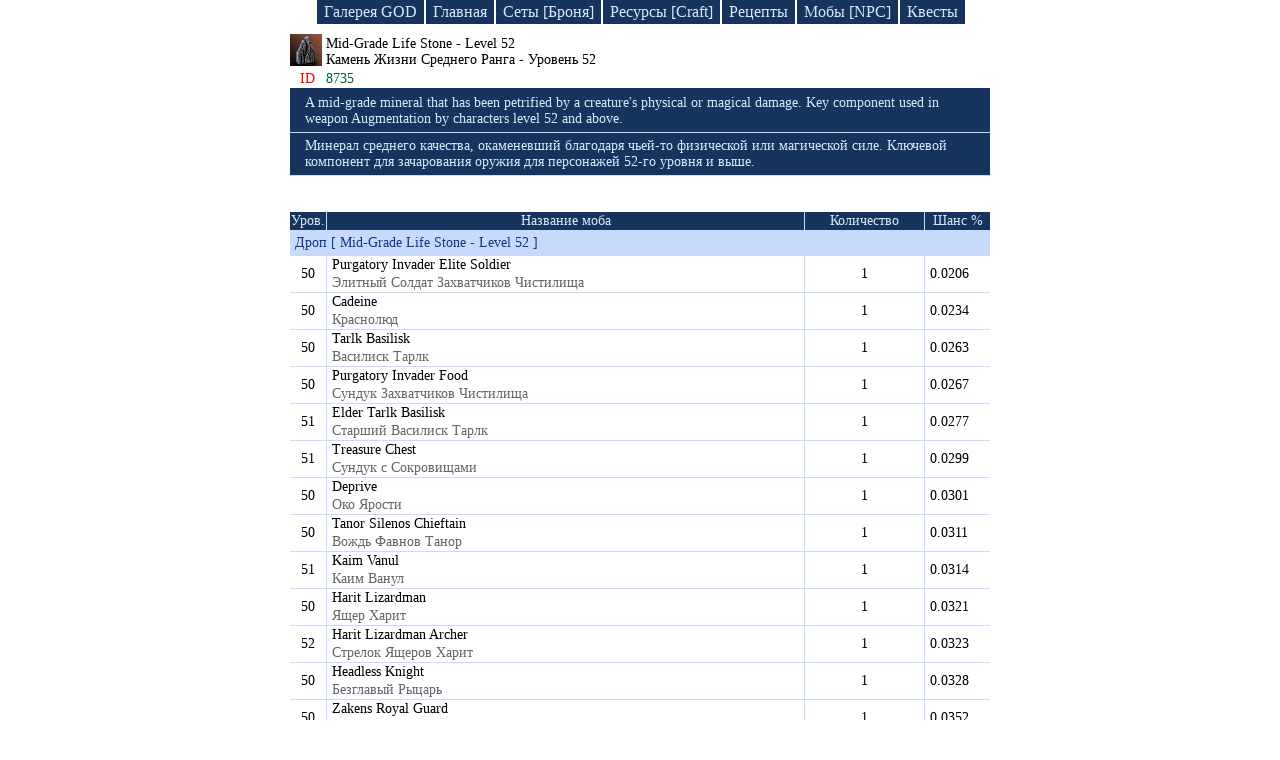

--- FILE ---
content_type: text/html; charset=UTF-8
request_url: https://ruletka2.pp.ua/item.php?id=8735&item=Mid-Grade_Life_Stone_-__Level_52
body_size: 4937
content:

<!DOCTYPE html>
<html lang="en-US">
<head>
    <meta http-equiv="Content-Type" content="text/html; charset=utf-8">
    <meta http-equiv="X-UA-Compatible" content="IE=edge">
    <meta name="viewport" content="width=device-width, initial-scale=1">
    <meta name="csrf-param" content="_csrf">
    <meta name="csrf-token" content="mRWEd5vT0kSoZNTmNlolONeO1Aap8ZsNPqSDrP99UmH2Y7chrYDhBtsV7aFHEGNB57i8Z--prk5bz_XohjMxOw==">
    <title>Вещи мира lineage | Mid-Grade Life Stone -  Level 52  [ Камень Жизни Среднего Ранга - Уровень 52  ] | База знаний Lineage 2</title>
    <meta name="keywords" content="Mid-Grade Life Stone -  Level 52 , Камень Жизни Среднего Ранга - Уровень 52 , item, дроп, спойл, броня, оружее, база знаний, lineage">
<meta name="description" content="Mid-Grade Life Stone -  Level 52  [ Камень Жизни Среднего Ранга - Уровень 52  ] - Минерал среднего качества, окаменевший благодаря чьей-то физической или магической силе. Ключевой компонент для зачарования оружия для персонажей 52-го уровня и выше.">
<link href="/css/site.css?v=1746875321" rel="stylesheet">
<script src="/j1.js"></script><!--
    <script async src="//pagead2.googlesyndication.com/pagead/js/adsbygoogle.js"></script>
    <script>
     (adsbygoogle = window.adsbygoogle || []).push({
          google_ad_client: "ca-pub-4434651131175720",
          enable_page_level_ads: true
     });
    </script>
-->
</head>
<body>

<div class="header-menu block-link">
    <a class="index_link" href="/gallery/god.php">Галерея GOD</a>
    <a class="index_link" href="/index.php">Главная</a>
    <a class="index_link" href="/armor.php">Сеты [Броня]</a>
    <a class="index_link" href="/resource.php">Ресурсы [Craft]</a>
    <a class="index_link" href="/recipes.php">Рецепты</a>
    <a class="index_link" href="/npc.php">Мобы [NPC]</a>
    <a class="index_link2" href="/quest-game.php">Квесты</a>
</div>



<!--    <div class="logo2" id="baner_draco">&nbsp;</div> -->

<!--    <div class="logo-mini2" id="baner_draco">&nbsp;</div> -->



<table class="drop-table">
	<tr>
		<td class="ico_rec">
							<img src="icon/etc_mineral_special_i00.png" title="Mid-Grade Life Stone -  Level 52 [ Камень Жизни Среднего Ранга - Уровень 52 ]" alt="Mid-Grade Life Stone -  Level 52">
					</td>
		<td>
			Mid-Grade Life Stone -  Level 52			<span class="nameIFull"></span>
			<div>Камень Жизни Среднего Ранга - Уровень 52				<span class="nameIFull2"></span>
			</div>
		</td>
	</tr>
	<tr>
		<td class="id_item_n">ID</td>
		<td class="id_item_num">8735</td>
	</tr>
	<tr>
		<td colspan="2" class="a-w_td_2">

		
		

		</td>
	</tr>		
		<tr>
		<td colspan="2" class="des_item_eng-r">
							<div>A mid-grade mineral that has been petrified by a creature's physical or magical damage. Key component used in weapon Augmentation by characters level 52 and above.</div>
			
			
			
					</td>
	</tr>
	
		<tr>
		<td colspan="2" class="des_item_eng-r">
							<div>Минерал среднего качества, окаменевший благодаря чьей-то физической или магической силе. Ключевой компонент для зачарования оружия для персонажей 52-го уровня и выше.</div>
			
			
			
					</td>
	</tr>
		
</table>

<br><br>







	<table class="drop-table">
		<tr id="dr_sw_off">
			<td class="dr_ots">&nbsp;</td>
			<td class="drop_s1" onclick="DRSWReload('1')">Дроп</td>
			<td class="sweep_s1" onclick="DRSWReload('2')">Спойл</td>
			<td>&nbsp;</td>
		</tr>
	</table>
	
	<table class="npc-table">
		<tr>
			<td class="item_npc_level">Уров.</td>
			<td class="item_name">Название моба</td>
			<td class="item_kol">Количество</td>
			<td class="item_change">Шанс %</td>
		</tr>
	
			
							<tbody id="drop_1">
					<tr>
						<td colspan="4" class="item_dr_sw">Дроп [ Mid-Grade Life Stone -  Level 52 ]</td>
					</tr>
				
			<tr>
				<td class="item_icon_">50</td>
				<td class="item_name_">
					<a href="npc.php?id=21721&amp;npc=Purgatory_Invader_Elite_Soldier">
						Purgatory Invader Elite Soldier					</a>
					<div class="rus_npc">Элитный Солдат Захватчиков Чистилища</div>
				</td>
				<td class="item_kol_">
					1				</td>
				<td class="item_change_">0.0206</td>
			</tr>
					
			
			
				
			<tr>
				<td class="item_icon_">50</td>
				<td class="item_name_">
					<a href="npc.php?id=20945&amp;npc=Cadeine">
						Cadeine					</a>
					<div class="rus_npc">Краснолюд</div>
				</td>
				<td class="item_kol_">
					1				</td>
				<td class="item_change_">0.0234</td>
			</tr>
					
			
			
				
			<tr>
				<td class="item_icon_">50</td>
				<td class="item_name_">
					<a href="npc.php?id=20573&amp;npc=Tarlk_Basilisk">
						Tarlk Basilisk					</a>
					<div class="rus_npc">Василиск Тарлк</div>
				</td>
				<td class="item_kol_">
					1				</td>
				<td class="item_change_">0.0263</td>
			</tr>
					
			
			
				
			<tr>
				<td class="item_icon_">50</td>
				<td class="item_name_">
					<a href="npc.php?id=21717&amp;npc=Purgatory_Invader_Food">
						Purgatory Invader Food					</a>
					<div class="rus_npc">Сундук Захватчиков Чистилища</div>
				</td>
				<td class="item_kol_">
					1				</td>
				<td class="item_change_">0.0267</td>
			</tr>
					
			
			
				
			<tr>
				<td class="item_icon_">51</td>
				<td class="item_name_">
					<a href="npc.php?id=20574&amp;npc=Elder_Tarlk_Basilisk">
						Elder Tarlk Basilisk					</a>
					<div class="rus_npc">Старший Василиск Тарлк</div>
				</td>
				<td class="item_kol_">
					1				</td>
				<td class="item_change_">0.0277</td>
			</tr>
					
			
			
				
			<tr>
				<td class="item_icon_">51</td>
				<td class="item_name_">
					<a href="npc.php?id=21811&amp;npc=Treasure_Chest">
						Treasure Chest					</a>
					<div class="rus_npc">Сундук с Сокровищами</div>
				</td>
				<td class="item_kol_">
					1				</td>
				<td class="item_change_">0.0299</td>
			</tr>
					
			
			
				
			<tr>
				<td class="item_icon_">50</td>
				<td class="item_name_">
					<a href="npc.php?id=20664&amp;npc=Deprive">
						Deprive					</a>
					<div class="rus_npc">Око Ярости</div>
				</td>
				<td class="item_kol_">
					1				</td>
				<td class="item_change_">0.0301</td>
			</tr>
					
			
			
				
			<tr>
				<td class="item_icon_">50</td>
				<td class="item_name_">
					<a href="npc.php?id=20941&amp;npc=Tanor_Silenos_Chieftain">
						Tanor Silenos Chieftain					</a>
					<div class="rus_npc">Вождь Фавнов Танор</div>
				</td>
				<td class="item_kol_">
					1				</td>
				<td class="item_change_">0.0311</td>
			</tr>
					
			
			
				
			<tr>
				<td class="item_icon_">51</td>
				<td class="item_name_">
					<a href="npc.php?id=20844&amp;npc=Kaim_Vanul">
						Kaim Vanul					</a>
					<div class="rus_npc">Каим Ванул</div>
				</td>
				<td class="item_kol_">
					1				</td>
				<td class="item_change_">0.0314</td>
			</tr>
					
			
			
				
			<tr>
				<td class="item_icon_">50</td>
				<td class="item_name_">
					<a href="npc.php?id=20640&amp;npc=Harit_Lizardman">
						Harit Lizardman					</a>
					<div class="rus_npc">Ящер Харит</div>
				</td>
				<td class="item_kol_">
					1				</td>
				<td class="item_change_">0.0321</td>
			</tr>
					
			
			
				
			<tr>
				<td class="item_icon_">52</td>
				<td class="item_name_">
					<a href="npc.php?id=20642&amp;npc=Harit_Lizardman_Archer">
						Harit Lizardman Archer					</a>
					<div class="rus_npc">Стрелок Ящеров Харит</div>
				</td>
				<td class="item_kol_">
					1				</td>
				<td class="item_change_">0.0323</td>
			</tr>
					
			
			
				
			<tr>
				<td class="item_icon_">50</td>
				<td class="item_name_">
					<a href="npc.php?id=20146&amp;npc=Headless_Knight">
						Headless Knight					</a>
					<div class="rus_npc">Безглавый Рыцарь</div>
				</td>
				<td class="item_kol_">
					1				</td>
				<td class="item_change_">0.0328</td>
			</tr>
					
			
			
				
			<tr>
				<td class="item_icon_">50</td>
				<td class="item_name_">
					<a href="npc.php?id=20843&amp;npc=Zakens_Royal_Guard">
						Zakens Royal Guard					</a>
					<div class="rus_npc">Королевская Стража Закена</div>
				</td>
				<td class="item_kol_">
					1				</td>
				<td class="item_change_">0.0352</td>
			</tr>
					
			
			
				
			<tr>
				<td class="item_icon_">52</td>
				<td class="item_name_">
					<a href="npc.php?id=20946&amp;npc=Sanhidro">
						Sanhidro					</a>
					<div class="rus_npc">Упырь</div>
				</td>
				<td class="item_kol_">
					1				</td>
				<td class="item_change_">0.0361</td>
			</tr>
					
			
			
				
			<tr>
				<td class="item_icon_">50</td>
				<td class="item_name_">
					<a href="npc.php?id=20675&amp;npc=Tairim">
						Tairim					</a>
					<div class="rus_npc">Тайрим</div>
				</td>
				<td class="item_kol_">
					1				</td>
				<td class="item_change_">0.0365</td>
			</tr>
					
			
			
				
			<tr>
				<td class="item_icon_">52</td>
				<td class="item_name_">
					<a href="npc.php?id=20845&amp;npc=Pirates_Zombie_Captain">
						Pirates Zombie Captain					</a>
					<div class="rus_npc">Капитан Пиратов Зомби</div>
				</td>
				<td class="item_kol_">
					1				</td>
				<td class="item_change_">0.0367</td>
			</tr>
					
			
			
				
			<tr>
				<td class="item_icon_">52</td>
				<td class="item_name_">
					<a href="npc.php?id=20998&amp;npc=Cruel_Punisher">
						Cruel Punisher					</a>
					<div class="rus_npc">Жестокий Палач</div>
				</td>
				<td class="item_kol_">
					1				</td>
				<td class="item_change_">0.0369</td>
			</tr>
					
			
			
				
			<tr>
				<td class="item_icon_">51</td>
				<td class="item_name_">
					<a href="npc.php?id=20997&amp;npc=Soldier_of_Grief">
						Soldier of Grief					</a>
					<div class="rus_npc">Солдат Скорби</div>
				</td>
				<td class="item_kol_">
					1				</td>
				<td class="item_change_">0.0395</td>
			</tr>
					
			
			
				
			<tr>
				<td class="item_icon_">50</td>
				<td class="item_name_">
					<a href="npc.php?id=22057&amp;npc=Spelunking_Ant">
						Spelunking Ant					</a>
					<div class="rus_npc">Муравей Землерой</div>
				</td>
				<td class="item_kol_">
					1				</td>
				<td class="item_change_">0.0398</td>
			</tr>
					
			
			
				
			<tr>
				<td class="item_icon_">52</td>
				<td class="item_name_">
					<a href="npc.php?id=20241&amp;npc=Hunter_Gargoyle">
						Hunter Gargoyle					</a>
					<div class="rus_npc">Горгулья Охотник</div>
				</td>
				<td class="item_kol_">
					1				</td>
				<td class="item_change_">0.04</td>
			</tr>
					
			
			
				
			<tr>
				<td class="item_icon_">52</td>
				<td class="item_name_">
					<a href="npc.php?id=20666&amp;npc=Taik_Orc_Seeker">
						Taik Orc Seeker					</a>
					<div class="rus_npc">Искатель Орков Тайк</div>
				</td>
				<td class="item_kol_">
					1				</td>
				<td class="item_change_">0.0414</td>
			</tr>
					
			
			
				
			<tr>
				<td class="item_icon_">51</td>
				<td class="item_name_">
					<a href="npc.php?id=21626&amp;npc=Kaim_Vanul">
						Kaim Vanul					</a>
					<div class="rus_npc">Кайм Ванул</div>
				</td>
				<td class="item_kol_">
					1				</td>
				<td class="item_change_">0.0427</td>
			</tr>
					
			
			
				
			<tr>
				<td class="item_icon_">50</td>
				<td class="item_name_">
					<a href="npc.php?id=21261&amp;npc=Ol_Mahum_Transcender">
						Ol Mahum Transcender					</a>
					<div class="rus_npc">Гнолл Бунтарь</div>
				</td>
				<td class="item_kol_">
					1				</td>
				<td class="item_change_">0.0431</td>
			</tr>
					
			
			
				
			<tr>
				<td class="item_icon_">51</td>
				<td class="item_name_">
					<a href="npc.php?id=20641&amp;npc=Harit_Lizardman_Grunt">
						Harit Lizardman Grunt					</a>
					<div class="rus_npc">Воитель Ящеров Харит</div>
				</td>
				<td class="item_kol_">
					1				</td>
				<td class="item_change_">0.0431</td>
			</tr>
					
			
			
				
			<tr>
				<td class="item_icon_">50</td>
				<td class="item_name_">
					<a href="npc.php?id=20996&amp;npc=Spiteful_Ghost_of_Ruins">
						Spiteful Ghost of Ruins					</a>
					<div class="rus_npc">Злобный Зомби Руин</div>
				</td>
				<td class="item_kol_">
					1				</td>
				<td class="item_change_">0.0444</td>
			</tr>
					
			
			
				
			<tr>
				<td class="item_icon_">50</td>
				<td class="item_name_">
					<a href="npc.php?id=22044&amp;npc=Ragna_Orc_Sorcerer">
						Ragna Orc Sorcerer					</a>
					<div class="rus_npc">Волшебник Орков Рагна</div>
				</td>
				<td class="item_kol_">
					1				</td>
				<td class="item_change_">0.0468</td>
			</tr>
					
			
			
				
			<tr>
				<td class="item_icon_">51</td>
				<td class="item_name_">
					<a href="npc.php?id=20665&amp;npc=Taik_Orc_Supply">
						Taik Orc Supply					</a>
					<div class="rus_npc">Приспешник Орков Тайк</div>
				</td>
				<td class="item_kol_">
					1				</td>
				<td class="item_change_">0.0471</td>
			</tr>
					
			
			
				
			<tr>
				<td class="item_icon_">51</td>
				<td class="item_name_">
					<a href="npc.php?id=20240&amp;npc=Royal_Cave_Servant">
						Royal Cave Servant					</a>
					<div class="rus_npc">Королевский Пещерный Слуга</div>
				</td>
				<td class="item_kol_">
					1				</td>
				<td class="item_change_">0.0475</td>
			</tr>
					
			
			
				
			<tr>
				<td class="item_icon_">50</td>
				<td class="item_name_">
					<a href="npc.php?id=21623&amp;npc=Zakens_Guard">
						Zakens Guard					</a>
					<div class="rus_npc">Страж Закена</div>
				</td>
				<td class="item_kol_">
					1				</td>
				<td class="item_change_">0.0478</td>
			</tr>
					
			
			
				
			<tr>
				<td class="item_icon_">52</td>
				<td class="item_name_">
					<a href="npc.php?id=21629&amp;npc=Pirate_Zombie_Captain">
						Pirate Zombie Captain					</a>
					<div class="rus_npc">Капитан Пиратов Зомби</div>
				</td>
				<td class="item_kol_">
					1				</td>
				<td class="item_change_">0.0499</td>
			</tr>
					
			
			
				
			<tr>
				<td class="item_icon_">51</td>
				<td class="item_name_">
					<a href="npc.php?id=22058&amp;npc=Horrifying_Excavator_Golem_III">
						Horrifying Excavator Golem III					</a>
					<div class="rus_npc">Ужасный Голем Землекоп III</div>
				</td>
				<td class="item_kol_">
					1				</td>
				<td class="item_change_">0.0553</td>
			</tr>
					
			
			
				
			<tr>
				<td class="item_icon_">50</td>
				<td class="item_name_">
					<a href="npc.php?id=21710&amp;npc=Purgatory_Invader_Priest">
						Purgatory Invader Priest					</a>
					<div class="rus_npc">Жрец Захватчиков Чистилища</div>
				</td>
				<td class="item_kol_">
					1				</td>
				<td class="item_change_">0.0589</td>
			</tr>
					
			
			
				
			<tr>
				<td class="item_icon_">50</td>
				<td class="item_name_">
					<a href="npc.php?id=20594&amp;npc=Forest_Runner">
						Forest Runner					</a>
					<div class="rus_npc">Хранительница Леса</div>
				</td>
				<td class="item_kol_">
					1				</td>
				<td class="item_change_">0.0598</td>
			</tr>
					
			
			
				
			<tr>
				<td class="item_icon_">51</td>
				<td class="item_name_">
					<a href="npc.php?id=21627&amp;npc=Kaim_Vanul">
						Kaim Vanul					</a>
					<div class="rus_npc">Кайм Ванул</div>
				</td>
				<td class="item_kol_">
					1				</td>
				<td class="item_change_">0.0605</td>
			</tr>
					
			
			
				
			<tr>
				<td class="item_icon_">50</td>
				<td class="item_name_">
					<a href="npc.php?id=22043&amp;npc=Ragna_Orc_Sorcerer">
						Ragna Orc Sorcerer					</a>
					<div class="rus_npc">Волшебник Орков Рагна</div>
				</td>
				<td class="item_kol_">
					1				</td>
				<td class="item_change_">0.0605</td>
			</tr>
					
			
			
				
			<tr>
				<td class="item_icon_">50</td>
				<td class="item_name_">
					<a href="npc.php?id=22042&amp;npc=Ragna_Orc_Sorcerer">
						Ragna Orc Sorcerer					</a>
					<div class="rus_npc">Волшебник Орков Рагна</div>
				</td>
				<td class="item_kol_">
					1				</td>
				<td class="item_change_">0.061</td>
			</tr>
					
			
			
				
			<tr>
				<td class="item_icon_">52</td>
				<td class="item_name_">
					<a href="npc.php?id=20596&amp;npc=Liele_Elder">
						Liele Elder					</a>
					<div class="rus_npc">Старшая Утопленница</div>
				</td>
				<td class="item_kol_">
					1				</td>
				<td class="item_change_">0.0614</td>
			</tr>
					
			
			
				
			<tr>
				<td class="item_icon_">50</td>
				<td class="item_name_">
					<a href="npc.php?id=22041&amp;npc=Ragna_Orc_Sorcerer">
						Ragna Orc Sorcerer					</a>
					<div class="rus_npc">Волшебник Орков Рагна</div>
				</td>
				<td class="item_kol_">
					1				</td>
				<td class="item_change_">0.0665</td>
			</tr>
					
			
			
				
			<tr>
				<td class="item_icon_">50</td>
				<td class="item_name_">
					<a href="npc.php?id=21624&amp;npc=Zakens_Guard">
						Zakens Guard					</a>
					<div class="rus_npc">Страж Закена</div>
				</td>
				<td class="item_kol_">
					1				</td>
				<td class="item_change_">0.0677</td>
			</tr>
					
			
			
				
			<tr>
				<td class="item_icon_">50</td>
				<td class="item_name_">
					<a href="npc.php?id=20686&amp;npc=Vanor_Silenos_Chieftain">
						Vanor Silenos Chieftain					</a>
					<div class="rus_npc">Вождь Фавнов Ванор</div>
				</td>
				<td class="item_kol_">
					1				</td>
				<td class="item_change_">0.0697</td>
			</tr>
					
			
			
				
			<tr>
				<td class="item_icon_">52</td>
				<td class="item_name_">
					<a href="npc.php?id=21630&amp;npc=Pirate_Zombie_Captain">
						Pirate Zombie Captain					</a>
					<div class="rus_npc">Капитан Пиратов Зомби</div>
				</td>
				<td class="item_kol_">
					1				</td>
				<td class="item_change_">0.0707</td>
			</tr>
					
			
			
				
			<tr>
				<td class="item_icon_">51</td>
				<td class="item_name_">
					<a href="npc.php?id=20595&amp;npc=Fline_Elder">
						Fline Elder					</a>
					<div class="rus_npc">Старшая Мара</div>
				</td>
				<td class="item_kol_">
					1				</td>
				<td class="item_change_">0.0736</td>
			</tr>
					
			
			
				
			<tr>
				<td class="item_icon_">52</td>
				<td class="item_name_">
					<a href="npc.php?id=21221&amp;npc=Sepulcher_Inquisitor">
						Sepulcher Inquisitor					</a>
					<div class="rus_npc">Погребенный Инквизитор</div>
				</td>
				<td class="item_kol_">
					1				</td>
				<td class="item_change_">0.0804</td>
			</tr>
					
			
			
				
			<tr>
				<td class="item_icon_">50</td>
				<td class="item_name_">
					<a href="npc.php?id=21712&amp;npc=Purgatory_Invader_Martyrs">
						Purgatory Invader Martyrs					</a>
					<div class="rus_npc">Мученик Захватчиков Чистилища</div>
				</td>
				<td class="item_kol_">
					1				</td>
				<td class="item_change_">0.0813</td>
			</tr>
					
			
			
				
			<tr>
				<td class="item_icon_">51</td>
				<td class="item_name_">
					<a href="npc.php?id=22061&amp;npc=Horrifying_Cannon_Golem_III">
						Horrifying Cannon Golem III					</a>
					<div class="rus_npc">Ужасный Пушечный Голем III</div>
				</td>
				<td class="item_kol_">
					1				</td>
				<td class="item_change_">0.082</td>
			</tr>
					
			
			
				
			<tr>
				<td class="item_icon_">50</td>
				<td class="item_name_">
					<a href="npc.php?id=20753&amp;npc=Dark_Lord">
						Dark Lord					</a>
					<div class="rus_npc">Темный Повелитель</div>
				</td>
				<td class="item_kol_">
					1				</td>
				<td class="item_change_">0.083</td>
			</tr>
					
			
			
				
			<tr>
				<td class="item_icon_">50</td>
				<td class="item_name_">
					<a href="npc.php?id=21714&amp;npc=Purgatory_Invader_Soldier">
						Purgatory Invader Soldier					</a>
					<div class="rus_npc">Солдат Захватчиков Чистилища</div>
				</td>
				<td class="item_kol_">
					1				</td>
				<td class="item_change_">0.0856</td>
			</tr>
					
			
			
				
			<tr>
				<td class="item_icon_">50</td>
				<td class="item_name_">
					<a href="npc.php?id=21244&amp;npc=Crypt_Archon">
						Crypt Archon					</a>
					<div class="rus_npc">Архонт Склепа</div>
				</td>
				<td class="item_kol_">
					1				</td>
				<td class="item_change_">0.0926</td>
			</tr>
					
			
			
				
			<tr>
				<td class="item_icon_">52</td>
				<td class="item_name_">
					<a href="npc.php?id=21245&amp;npc=Crypt_Inquisitor">
						Crypt Inquisitor					</a>
					<div class="rus_npc">Инквизитор Склепа</div>
				</td>
				<td class="item_kol_">
					1				</td>
				<td class="item_change_">0.0939</td>
			</tr>
					
			
			
				
			<tr>
				<td class="item_icon_">50</td>
				<td class="item_name_">
					<a href="npc.php?id=21705&amp;npc=Purgatory_Invader_Soldier">
						Purgatory Invader Soldier					</a>
					<div class="rus_npc">Солдат Захватчиков Чистилища</div>
				</td>
				<td class="item_kol_">
					1				</td>
				<td class="item_change_">0.1</td>
			</tr>
					
			
			
				
			<tr>
				<td class="item_icon_">52</td>
				<td class="item_name_">
					<a href="npc.php?id=22075&amp;npc=Epic_Cannon_Golem_Adjunct">
						Epic Cannon Golem Adjunct					</a>
					<div class="rus_npc">Помощник Эпического Пушечного Голема</div>
				</td>
				<td class="item_kol_">
					1				</td>
				<td class="item_change_">0.104</td>
			</tr>
					
			
			
				
			<tr>
				<td class="item_icon_">50</td>
				<td class="item_name_">
					<a href="npc.php?id=21151&amp;npc=Decayed_Ancient_Knight">
						Decayed Ancient Knight					</a>
					<div class="rus_npc">Разлагающийся Древний Рыцарь</div>
				</td>
				<td class="item_kol_">
					1				</td>
				<td class="item_change_">0.11</td>
			</tr>
					
			
			
				
			<tr>
				<td class="item_icon_">50</td>
				<td class="item_name_">
					<a href="npc.php?id=20803&amp;npc=Doll_Master">
						Doll Master					</a>
					<div class="rus_npc">Мастер Кукол</div>
				</td>
				<td class="item_kol_">
					1				</td>
				<td class="item_change_">0.11</td>
			</tr>
					
			
			
				
			<tr>
				<td class="item_icon_">50</td>
				<td class="item_name_">
					<a href="npc.php?id=20994&amp;npc=Garden_Guard_Leader">
						Garden Guard Leader					</a>
					<div class="rus_npc">Главарь Стражи Сада</div>
				</td>
				<td class="item_kol_">
					1				</td>
				<td class="item_change_">0.116</td>
			</tr>
					
			
			
				
			<tr>
				<td class="item_icon_">50</td>
				<td class="item_name_">
					<a href="npc.php?id=20136&amp;npc=Death_Knight">
						Death Knight					</a>
					<div class="rus_npc">Рыцарь Смерти</div>
				</td>
				<td class="item_kol_">
					1				</td>
				<td class="item_change_">0.12</td>
			</tr>
					
			
			
				
			<tr>
				<td class="item_icon_">51</td>
				<td class="item_name_">
					<a href="npc.php?id=21628&amp;npc=Kaim_Vanul_Lad">
						Kaim Vanul Lad					</a>
					<div class="rus_npc">Кайм Ванул Миньон</div>
				</td>
				<td class="item_kol_">
					1				</td>
				<td class="item_change_">0.121</td>
			</tr>
					
			
			
				
			<tr>
				<td class="item_icon_">52</td>
				<td class="item_name_">
					<a href="npc.php?id=22062&amp;npc=Horrifying_Jackhammer_Golem">
						Horrifying Jackhammer Golem					</a>
					<div class="rus_npc">Ужасный Бурильный Голем</div>
				</td>
				<td class="item_kol_">
					1				</td>
				<td class="item_change_">0.131</td>
			</tr>
					
			
			
				
			<tr>
				<td class="item_icon_">52</td>
				<td class="item_name_">
					<a href="npc.php?id=22060&amp;npc=Horrifying_Cannon_Golem">
						Horrifying Cannon Golem					</a>
					<div class="rus_npc">Ужасный Пушечный Голем</div>
				</td>
				<td class="item_kol_">
					1				</td>
				<td class="item_change_">0.141</td>
			</tr>
					
			
			
				
			<tr>
				<td class="item_icon_">52</td>
				<td class="item_name_">
					<a href="npc.php?id=21631&amp;npc=Zombie_Captains_Spiritual_Body">
						Zombie Captains Spiritual Body					</a>
					<div class="rus_npc">Призрак Капитана Зомби</div>
				</td>
				<td class="item_kol_">
					1				</td>
				<td class="item_change_">0.148</td>
			</tr>
					
			
			
				
			<tr>
				<td class="item_icon_">52</td>
				<td class="item_name_">
					<a href="npc.php?id=22064&amp;npc=Bloodthirsty_Ginzu_Golem_II">
						Bloodthirsty Ginzu Golem II					</a>
					<div class="rus_npc">Кровожадный Голем Гинзу II</div>
				</td>
				<td class="item_kol_">
					1				</td>
				<td class="item_change_">0.151</td>
			</tr>
					
			
			
				
			<tr>
				<td class="item_icon_">51</td>
				<td class="item_name_">
					<a href="npc.php?id=22059&amp;npc=Bloodthirsty_Ginzu_Golem_VII">
						Bloodthirsty Ginzu Golem VII					</a>
					<div class="rus_npc">Кровожадный Голем Гинзу VII</div>
				</td>
				<td class="item_kol_">
					1				</td>
				<td class="item_change_">0.159</td>
			</tr>
					
			
			
				
			<tr>
				<td class="item_icon_">50</td>
				<td class="item_name_">
					<a href="npc.php?id=21725&amp;npc=Purgatory_Invader_Elite_Soldier">
						Purgatory Invader Elite Soldier					</a>
					<div class="rus_npc">Элитный Солдат Захватчиков Чистилища</div>
				</td>
				<td class="item_kol_">
					1				</td>
				<td class="item_change_">0.183</td>
			</tr>
					
			
			
				
			<tr>
				<td class="item_icon_">52</td>
				<td class="item_name_">
					<a href="npc.php?id=22063&amp;npc=Ginzu_Golem_Prodigy_X">
						Ginzu Golem Prodigy X					</a>
					<div class="rus_npc">Чудесный Голем Гинзу Х</div>
				</td>
				<td class="item_kol_">
					1				</td>
				<td class="item_change_">0.196</td>
			</tr>
					
			
			
				
			<tr>
				<td class="item_icon_">50</td>
				<td class="item_name_">
					<a href="npc.php?id=21723&amp;npc=Purgatory_Invader_Elite_Soldier">
						Purgatory Invader Elite Soldier					</a>
					<div class="rus_npc">Элитный Солдат Захватчиков Чистилища</div>
				</td>
				<td class="item_kol_">
					1				</td>
				<td class="item_change_">1.44</td>
			</tr>
					
			
				</tbody>
	</table>
	<script type="text/javascript">DropSweepL();</script>




<style>
.link-draconic_club_lineage2_high_five {
text-decoration: none;
border-image: linear-gradient(-10deg, #f4dc00, #f4dc00, #2d5985, #152836, #000000) 1;
border-bottom: 4px solid transparent;
background-position: bottom;
background-repeat: no-repeat;
background-size: 100% 4px;
color: #16345e;
transition: border-image 0.5s ease;
}
.link-draconic_club_lineage2_high_five:hover {
text-decoration: none;
border-image: linear-gradient(5deg, #f4dc00, #f4dc00, #2d5985, #152836, #000000) 1;
border-bottom: 4px solid transparent;
background-position: bottom;
background-repeat: no-repeat;
background-size: 100% 4px;
color: #16345e;
}
</style>
<div style="text-align:center; padding-top:15px; padding-bottom:50px; font-size: 18px;">
<div style="display:block; margin:0 auto">
<a href="https://draconic.club" title="New server Lineage 2 Multi-Skill"><img style="max-width:90%; border-radius:5px" alt="Lineage 2 Multi-Skill" src="/img/lineage_draconic_new.jpg"></a>
</div>
<a id="baner_draco_link" href="https://draconic.club/" class="link-draconic_club_lineage2_high_five" target="_blank">Lineage High Five | opening a new server 07/11/2025</a>
</div>

<script>
/*let baner = document.getElementById('baner_draco');
let baner_link = document.getElementById('baner_draco_link');
baner.title = 'Сlick to go to the game server Lineage 2';
baner.addEventListener('click', function(){
    baner_link.click();
});*/
</script>
<script defer src="https://static.cloudflareinsights.com/beacon.min.js/vcd15cbe7772f49c399c6a5babf22c1241717689176015" integrity="sha512-ZpsOmlRQV6y907TI0dKBHq9Md29nnaEIPlkf84rnaERnq6zvWvPUqr2ft8M1aS28oN72PdrCzSjY4U6VaAw1EQ==" data-cf-beacon='{"version":"2024.11.0","token":"6f5b8e862257402aa9e320c9688aaf25","r":1,"server_timing":{"name":{"cfCacheStatus":true,"cfEdge":true,"cfExtPri":true,"cfL4":true,"cfOrigin":true,"cfSpeedBrain":true},"location_startswith":null}}' crossorigin="anonymous"></script>
</body>
</html>


--- FILE ---
content_type: application/javascript
request_url: https://ruletka2.pp.ua/j1.js
body_size: 696
content:
function FullHeader()
{
	var fullIconR=document.getElementById("dFullR");
	fullIconR.style.display="none";
}
function ResFullRec()
{
	var resRec=document.getElementById("dFullR");
	if(resRec.style.display=="none"){resRec.style.display="";}else if(resRec.style.display==""){resRec.style.display="none";}
}
function StartDrevoIcon()
{
	function MeineRecIco(Mclass)
	{
		var Mcl_=Mclass+"m";
		for(var s=1; s<15; s++)
		{
			var tmpM='';
			if(tmpM=document.querySelector(Mcl_+s))
			{
				tmpM.style.display='none';
				if(MeineRecIco(Mcl_+s)!=1)
				{
					tmpM.getElementsByTagName('img')[0].setAttribute("onclick","StatMainNow(this)");
					tmpM.getElementsByTagName('img')[0].setAttribute("onmouseover","OpacitiImg(this)");
					tmpM.getElementsByTagName('img')[0].setAttribute("onmouseout","OpacitiImgOut(this)");
					tmpM.getElementsByTagName('img')[0].setAttribute("style","opacity: 0.5;");
				}
			}else{return s;break;}
		}
	}
	var st_n=0;
	for(var i=1; i<15; i++)
	{
		var tmpT='';
		if(tmpT=document.querySelector(".start-icon"+i))
		{
			if(MeineRecIco(".start-icon"+i)!=1)
			{
			    tmpT.getElementsByTagName('img')[0].setAttribute("onclick","StatMainNow(this)");
				tmpT.getElementsByTagName('img')[0].setAttribute("onmouseover","OpacitiImg(this)");
				tmpT.getElementsByTagName('img')[0].setAttribute("onmouseout","OpacitiImgOut(this)");
				tmpT.getElementsByTagName('img')[0].setAttribute("style","opacity: 0.5;");
			}
		}else{break;}
	}
}
function StatMainNow(el)
{
	function StatCikleNew(Sc)
	{
		var CikClass=Sc+'m';
		for(var m=1; m<15; m++)
		{
			var tmpCik='';
			if(tmpCik=document.querySelector(CikClass+m))
			{
				if(tmpCik.style.display!='none'){tmpCik.style.display='none'; StatCikleNew(CikClass+m);}
			}else{break;}
		}
	}
	var iconClass=el.parentNode.parentNode.className;
	for(var o=1; o<15; o++)
	{
		var tmpS='';
		if(tmpS=document.querySelector("."+iconClass+"m"+o))
		{
			if(tmpS.style.display=='none'){tmpS.style.display='';}else{tmpS.style.display='none'; StatCikleNew("."+iconClass+"m"+o);}
		}else{break;}
	}
}
function OpacitiImg(Th)
{
	var StI,startOp=0.5;
	function OpacNewCol()
	{
		startOp=startOp+0.05;
		if(startOp<1){Th.setAttribute("style","opacity: "+startOp.toFixed(2)+";");}else{Th.setAttribute("style","opacity: 1;");clearInterval(StI);}		
	}
	StI=setInterval(OpacNewCol,20);
}
function OpacitiImgOut(Th)
{
	var StIout,startOpout=1;
	function OpacNewColOut()
	{
		startOpout=startOpout-0.05;
		if(startOpout>0.5){Th.setAttribute("style","opacity: "+startOpout.toFixed(2)+";");}else{Th.setAttribute("style","opacity: 0.5;");clearInterval(StIout);}		
	}
	StIout=setInterval(OpacNewColOut,20);
}
function DropSweepL()
{
	var sweep1;
	if(document.querySelector("#drop_1"))
	{
		if(sweep1=document.querySelector("#sweep_1"))
		{
			sweep1.style.display='none';
		}
		else
		{
			document.querySelector("#dr_sw_off").style.display='none';
		}
	}
}
function DRSWReload(mat)
{
	var dr=document.querySelector(".drop_s1");
	var sw=document.querySelector(".sweep_s1");
	if(mat=="1")
	{
		sw.setAttribute("style","border-bottom:1px solid #c8dafb; cursor:pointer;");
		dr.setAttribute("style","border-bottom:none; cursor:default;");
		document.querySelector("#drop_1").style.display='';
		document.querySelector("#sweep_1").style.display='none';
	}else if(mat=="2")
	{
		dr.setAttribute("style","border-bottom:1px solid #c8dafb; cursor:pointer;");
		sw.setAttribute("style","border-bottom:none; cursor:default;");
		document.querySelector("#drop_1").style.display='none';
		document.querySelector("#sweep_1").style.display='';
	}
}